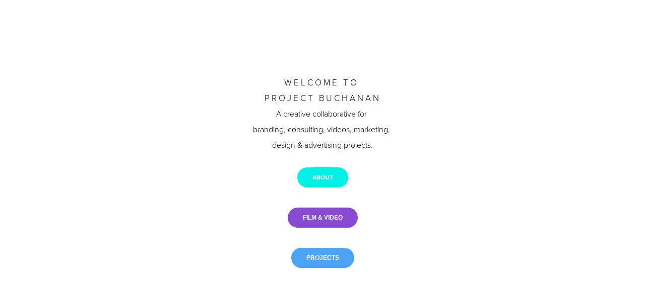

--- FILE ---
content_type: text/html; charset=utf-8
request_url: https://projectbuchanan.com/
body_size: 2103
content:
<!DOCTYPE HTML>
<html lang="en-US">
<head>
  <meta charset="UTF-8" />
  <meta name="viewport" content="width=device-width, initial-scale=1" />
      <meta name="keywords"  content="Creative Director,art director,director,advertising,content,filmmaker,new york,documentary,design,branding,video" />
      <meta name="description"  content="Florence Buchanan 
Creative Director, Art Director + Filmmaker " />
      <meta name="twitter:card"  content="summary_large_image" />
      <meta name="twitter:site"  content="@AdobePortfolio" />
      <meta  property="og:title" content="Project Buchanan" />
      <meta  property="og:description" content="Florence Buchanan 
Creative Director, Art Director + Filmmaker " />
      <link rel="icon" href="[data-uri]"  />
      <link rel="stylesheet" href="/dist/css/main.css" type="text/css" />
      <link rel="stylesheet" href="https://cdn.myportfolio.com/d5886dc3debcb211e82873390d0679cc/8861ac6fd9be4ea679db861274bb6e5b1708031402.css?h=ff6f5023ded7a0fee7e2a730124d386e" type="text/css" />
    <link rel="canonical" href="https://projectbuchanan.com/welcome-to-project-buchanan" />
      <title>Project Buchanan</title>
    <script type="text/javascript" src="//use.typekit.net/ik/[base64].js?cb=35f77bfb8b50944859ea3d3804e7194e7a3173fb" async onload="
    try {
      window.Typekit.load();
    } catch (e) {
      console.warn('Typekit not loaded.');
    }
    "></script>
</head>
  <body class="transition-enabled">    <section class="splash centered e2e-site-content">
      <div class="outer-wrap">
        <div class="centered-content-wrap js-site-wrap splash-modules">
      <div class='page-background-video page-background-video-with-panel'>
      </div>
      <div class="page-content js-page-content" data-context="pages" data-identity="id:p5ec68826a44bd3283a24c09b0b845affe6ee7f6703ec6d2c8f614">
        <div id="project-canvas" class="js-project-modules modules content">
          <div id="project-modules">
              
              
              
              
              
              <div class="project-module module text project-module-text align- js-project-module e2e-site-project-module-text">
  <div class="rich-text js-text-editable module-text"><div style="line-height:10px;" class="texteditor-inline-lineheight"><span style="color:#060505;" class="texteditor-inline-color"><span><span style="font-size:17px;" class="texteditor-inline-fontsize"><span style="font-family:vcsm; font-weight:300;">W E L C O M E   T O  </span></span></span></span></div><div style="line-height:10px;" class="texteditor-inline-lineheight"><span style="color:#060505;" class="texteditor-inline-color"><span><span style="font-size:17px;" class="texteditor-inline-fontsize"><span style="font-family:vcsm; font-weight:300;">P R O J E C T   B U C H A N A N</span> </span></span></span></div><div style="line-height:10px;" class="texteditor-inline-lineheight"><span style="color:#000000;" class="texteditor-inline-color"><span><span style="font-size:16px;" class="texteditor-inline-fontsize"><span style="font-family:vcsm; font-weight:300;">A creative collaborative for </span></span></span></span></div><div style="line-height:10px;" class="texteditor-inline-lineheight"><span style="color:#000000;" class="texteditor-inline-color"><span><span style="font-size:16px;" class="texteditor-inline-fontsize"><span style="font-family:vcsm; font-weight:300;">branding, consulting, videos, marketing, </span></span></span></span></div><div style="line-height:10px;" class="texteditor-inline-lineheight"><span style="color:#000000;" class="texteditor-inline-color"><span><span style="font-size:16px;" class="texteditor-inline-fontsize"><span style="font-family:vcsm; font-weight:300;">design &amp; advertising projects.</span></span></span></span></div></div>
</div>

              
              
              
              
              <div class="js-project-module project-module module button project-module-button" data-id="m5ec68826ad191fbdcca36fa11605c4ac01f71845173cb0e10fedb"  style=" padding-top: px;
padding-bottom: px;
">
    <div class="button-container" style="">
      <a href="/about-florence" class="button-module preserve-whitespace--nowrap">ABOUT</a>
      
    </div>
</div>

              
              
              
              
              
              
              
              
              
              <div class="js-project-module project-module module button project-module-button" data-id="m638a5b339b1fa5ae3f8937569388a567b91f132906709d08211b4"  style=" padding-top: px;
padding-bottom: px;
">
    <div class="button-container" style="">
      
      <a href="https://projectbuchanan.com/directing-reel" target="_blank" class="button-module preserve-whitespace--nowrap">FILM &amp; VIDEO</a>
    </div>
</div>

              
              
              
              
              
              
              
              
              
              <div class="js-project-module project-module module button project-module-button" data-id="m638a5c163d75a73bc56773a5880d251399f2527389825faaf72a8"  style=" padding-top: px;
padding-bottom: px;
">
    <div class="button-container" style="">
      
      <a href="https://projectbuchanan.com/projects" target="_blank" class="button-module preserve-whitespace--nowrap">PROJECTS</a>
    </div>
</div>

              
              
              
              
              
              
              
              
              
          </div>
        </div>
      </div>
        </div>
      </div>
    </section>
</body>
<script type="text/javascript">
  // fix for Safari's back/forward cache
  window.onpageshow = function(e) {
    if (e.persisted) { window.location.reload(); }
  };
</script>
  <script type="text/javascript">var __config__ = {"page_id":"p5ec68826a44bd3283a24c09b0b845affe6ee7f6703ec6d2c8f614","theme":{"name":"geometric"},"pageTransition":true,"linkTransition":true,"disableDownload":true,"localizedValidationMessages":{"required":"This field is required","Email":"This field must be a valid email address"},"lightbox":{"enabled":false},"cookie_banner":{"enabled":false}};</script>
  <script type="text/javascript" src="/site/translations?cb=35f77bfb8b50944859ea3d3804e7194e7a3173fb"></script>
  <script type="text/javascript" src="/dist/js/main.js?cb=35f77bfb8b50944859ea3d3804e7194e7a3173fb"></script>
</html>
